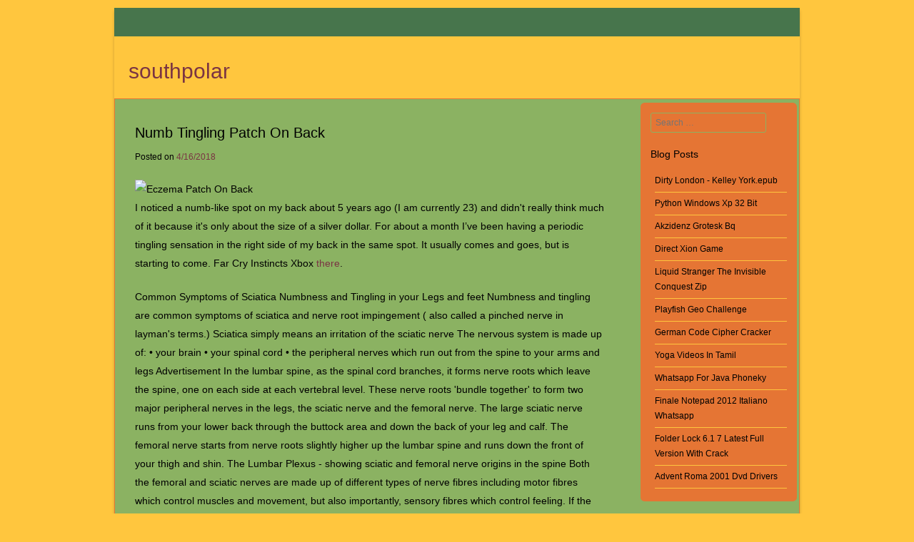

--- FILE ---
content_type: text/html; charset=utf-8
request_url: https://southpolar.netlify.app/numb-tingling-patch-on-back.html
body_size: 3194
content:
<!DOCTYPE html><html lang="en-US"><head><meta http-equiv="Content-Type" content="text/html; charset=utf-8"><title>Numb Tingling Patch On Back</title><meta name="viewport" content="width=device-width, minimum-scale=1.0, initial-scale=1.0"><link rel="stylesheet" href="style.css" type="text/css" media="all"></head><body class="aside-fn-layout singular-col-layout"><div id="row-body-box"><div id="default-post-area" class="clear"><ul class="block-post-layout"></ul></div><div id="layer-content-default" class="item-single-article label-main-secondary" style="font-family:inherit; font-style:inherit; letter-spacing:inherit;"><div id="fix-item-abbr"><header id="container-post-fix" class="head-clear" role="banner" style="font-style:inherit; font-family:inherit; font-style:inherit;"><div class="node-md-extra"><h1 class="item-primary-node"><a href="/" title="Numb Tingling Patch On Back" rel="home">southpolar</a></h1><p class="md-layout-abbr"></p></div><nav role="navigation" class="menu-aside-navigation list-block-new"><h1 class="clear-post-page">Menu</h1><div class="clear-post-page article-abbr-md"><a href="#content" title="Skip to content"></a></div></nav></header></div><div class="aside-logo-header"></div><div id="secondary-row-layer" class="content-area-sm"><div id="box-node-content" class="item-post-new"><div id="abbr-block-label" class="site-sm-extra" role="main"><article class="aside-default-body main-col-primary layout-entry-clear container-box-page label-article-static entry-node-clear"><header class="logo-head-sm"><h1 class="row-abbr-lg">Numb Tingling Patch On Back</h1><div class="layer-clear-extra">Posted on <a href="/numb-tingling-patch-on-back" rel="bookmark" title="11:01"><time class="new-main" datetime="2018-04-16T16:11:20" pubdate="">4/16/2018</time></a><span class="layer-clear-site">by <span class="row-area new-layout-col"><a class="node-default-entry content-block-page panel-new-item" href="/?author=1" title="View all posts by admin" rel="author">admin</a></span></span></div></header><div class="col-single-entry"><div id="[base64]"></div><img src="http://lagunaskincenter.com/wp-content/uploads/2011-06-TSC-office-photos-medical-and-NP-krausse-AND-bb-back-tens-290-7-300x225.jpg" alt="Eczema Patch On Back" title="Eczema Patch On Back"><p>I noticed a numb-like spot on my back about 5 years ago (I am currently 23) and didn't really think much of it because it's only about the size of a silver dollar. For about a month I’ve been having a periodic tingling sensation in the right side of my back in the same spot. It usually comes and goes, but is starting to come. Far Cry Instincts Xbox <a href="/far-cry-instincts-xbox">there</a>.</p><p>Common Symptoms of Sciatica Numbness and Tingling in your Legs and feet Numbness and tingling are common symptoms of sciatica and nerve root impingement ( also called a pinched nerve in layman's terms.) Sciatica simply means an irritation of the sciatic nerve The nervous system is made up of: • your brain • your spinal cord • the peripheral nerves which run out from the spine to your arms and legs Advertisement In the lumbar spine, as the spinal cord branches, it forms nerve roots which leave the spine, one on each side at each vertebral level. These nerve roots 'bundle together' to form two major peripheral nerves in the legs, the sciatic nerve and the femoral nerve. The large sciatic nerve runs from your lower back through the buttock area and down the back of your leg and calf. The femoral nerve starts from nerve roots slightly higher up the lumbar spine and runs down the front of your thigh and shin. The Lumbar Plexus - showing sciatic and femoral nerve origins in the spine Both the femoral and sciatic nerves are made up of different types of nerve fibres including motor fibres which control muscles and movement, but also importantly, sensory fibres which control feeling. If the sciatic nerve is irritated, then these sensory fibres can get involved and can't do their job properly. This leads to the changes in feeling that happen with a pinched nerve.</p><p>Aside from severe pain (which is a very nasty change in feeling) the other very common symptoms of sciatica are numbness and tingling in the feet and legs. If the nerve is particularly irritated and the motor fibres are involved you can have tingling, numbness and weakness in the legs. Occasionally you also lose a spinal reflex - which is where you are tapped on the knee or ankle to see if they jerk involuntarily. You won't know if there is a change to this, your doctor will test for it.</p><p>Symptoms of Sciatica Where you feel the tingling and numbness in the leg or feet tells us which nerve root irritation you have. The femoral nerve starts with the nerve roots from L2-L4 (L=Lumbar, so this means from the 2nd to the 4th lumbar level), the sciatic nerve has roots from lower down L4-S3 (S=Sacral). Because they originate in different places where you feel the symptoms of sciatica including numbness and tingling in the legs, tells us roughly which pinched nerve or nerve root impingement you have. The following chart shows are approximation of the distribution of nerve root pain and numbness, these are called dermatomes in medical terms.</p><p>Dermatome chart In my clinical experience the most common sciatic nerve symptom is numbness and weakness and pain in the L5-S1 distribution, this is down the back of the leg and into the outside of the foot. What causes these symptoms of sciatica?</p><p>Anything that causes a nerve root irritation can cause sciatica, this is most commonly a lumbar disc bulge or prolapse. Occasionally age changes can cause a narrowing of the amount of space that the nerve root needs when it leaves the spine, this is called foraminal spinal stenosis and it can cause the same symptoms as a disc bulge. You can read more about Is it normal to have either numbness or tingling just in the one leg or foot without lower back pain? Yes it is, if you have a nerve root irritation there is a good chance you won't have back pain at all.</p></div><footer class="layer-clear-extra"></footer></article><nav role="navigation" id="bar-top-secondary" class="menu-bar-fix menu-aside-navigation clear"><h1 class="clear-post-page">Post navigation</h1><div class="list-fn-aside"><a href="/keil-compiler-8051-crack">Keil Compiler 8051 Crack</a></div><div class="nav-bar"><a href="/tradewind-odyssey">Tradewind Odyssey</a></div></nav></div></div><div id="clear-abbr-label" class="page-fn-panel" role="complementary"><aside id="abbr-md-block" class="secondary-node-site row-default-col"><form method="get" id="item-sm-site" action="#" role="search"><label for="s" class="clear-post-page">Search</label><input type="text" class="new-entry-row" name="s" value="" id="entry-block-clear" placeholder="Search …" style="font-style:inherit; letter-spacing:inherit; letter-spacing:inherit;"><input type="submit" class="new-col-main" name="submit" id="node-primary-sm" value="Search"></form></aside><aside id="new-layout-main" class="secondary-body-abbr row-default-col"><h1 class="extra-row-node">Blog Posts</h1><ul><li><a href="/dirty-london-kelley-yorkepub">Dirty London - Kelley York.epub</a></li><li><a href="/python-windows-xp-32-bit">Python Windows Xp 32 Bit</a></li><li><a href="/akzidenz-grotesk-bq">Akzidenz Grotesk Bq</a></li><li><a href="/direct-xion-game">Direct Xion Game</a></li><li><a href="/liquid-stranger-the-invisible-conquest-zip">Liquid Stranger The Invisible Conquest Zip</a></li><li><a href="/playfish-geo-challenge">Playfish Geo Challenge</a></li><li><a href="/german-code-cipher-cracker">German Code Cipher Cracker</a></li><li><a href="/yoga-videos-in-tamil">Yoga Videos In Tamil</a></li><li><a href="/whatsapp-for-java-phoneky">Whatsapp For Java Phoneky</a></li><li><a href="/finale-notepad-2012-italiano-whatsapp">Finale Notepad 2012 Italiano Whatsapp</a></li><li><a href="/folder-lock-61-7-latest-full-version-with-crack">Folder Lock 6.1 7 Latest Full Version With Crack</a></li><li><a href="/advent-roma-2001-dvd-drivers">Advent Roma 2001 Dvd Drivers</a></li></ul></aside></div><div id="col-area-singular" class="page-fn-panel" role="supplementary"></div></div><footer id="clear-item-main" class="footer-sm-box" role="contentinfo"><div class="default-entry layout-sm-container"></div><div class="layout-lg-singular"><a href="/" title="">southpolar</a></div></footer></div></div></body></html>

--- FILE ---
content_type: text/css; charset=UTF-8
request_url: https://southpolar.netlify.app/style.css
body_size: 2969
content:
@charset "UTF-8";html, body, div, span, applet, object, iframe,h1, h2, h3, h4, h5, h6, p, blockquote, pre,a, abbr, acronym, address, big, cite, code,del, dfn, em, font, ins, kbd, q, s, samp,small, strike, strong, sub, sup, tt, var,dl, dt, dd, ol, ul, li,fieldset, form, label, legend,table, caption, tbody, tfoot, thead, tr, th, td{-ms-word-wrap: break-word;word-wrap: break-word;font-size: 100%;font-style: inherit;font-weight: inherit;margin: 0;vertical-align: baseline;font-family: inherit;padding: 0;border: 0;outline: 0;}html{-ms-text-size-adjust: 100%;-webkit-text-size-adjust: 100%;font-size: 62.5%;overflow-y: scroll;}body{color: #ffffff;background: #47754C;}body a, body a:hover{color: #FFC63E !important;}article,aside,details,figcaption,figure,footer,header,hgroup,nav,section{display: block;}ol, ul{list-style: none;}table{border-spacing: 0;border-collapse: separate;}caption, th, td{text-align: left;font-weight: normal;}blockquote:before, blockquote:after,q:before, q:after{content: "";}blockquote, q{quotes: "" "";}a:focus{outline: thin dotted;}a:hover,a:active{outline: 0;}a img{border: 0;}body,button,input,select,textarea{font-size: 14px;line-height: 1.9;font-size: 1.4rem;font-family: 'Helvetica Neue', Helvetica, Arial, sans-serif;}body{background: #FFC63E;color: #000000;}body a, body a:hover{color: #7A3443 !important;}h1,h2,h3,h4,h5,h6{clear: both;margin: 0.6em 0;}h1{font-size: 3.2rem;font-size: 32px;}h2{font-size: 28px;font-size: 2.8rem;}h3{font-size: 2.2rem;font-size: 22px;}h4{font-size: 1.6rem;font-size: 16px;}h5{font-size: 1.4rem;font-size: 14px;}h6{font-size: 12px;font-size: 1.2rem;}hr{background-color: #8BB262;margin-bottom: 2em;height: 1px;color: #000000;border: 0;}hr a, hr a:hover{color: #000000 !important;}p{margin-bottom: 1.5em;}ul, ol{margin: 0 0 1.5em 0.5em;}ul{list-style: none;}ol{list-style: decimal;}ul ul, ol ol, ul ol, ol ul{margin-bottom: 0;margin-left:1.5em;}dt{font-weight: bold;}dd{margin: 0 1.5em 1.5em;}b, strong{font-weight: bold;}dfn, cite, em, i{font-style:normal;}blockquote{font-style: italic;margin: 0 1.5em;}address{margin: 0 0 1.5em;}pre{color: #000000;font-family: "Courier 10 Pitch", Courier, monospace;margin-bottom: 2em;max-width: 100%;font-size: 1.5rem;background: #8BB262;overflow: auto;padding:2.6em;line-height: 1.6;font-size: 15px;}pre a, pre a:hover{color: #000000 !important;}code, kbd, tt, var{font: 15px Monaco, Consolas, "Andale Mono", "DejaVu Sans Mono", monospace;}abbr, acronym{border-bottom: 1px dotted #47754C;cursor: help;}mark, ins{text-decoration: none;color: #000000;background: #E57534;}mark a, mark a:hover,ins a, ins a:hover{color: #000000 !important;}sup,sub{font-size: 75%;vertical-align: baseline;line-height: 0;height: 0;position: relative;}sup{bottom: 1ex;}sub{top: .5ex;}small{font-size: 75%;}big{font-size: 125%;}figure{margin: 0;}table{margin: 0 0 1.5em;width: 100%;}th{font-weight: bold;}button,input,select,textarea{vertical-align: baseline;margin: 0;font-size: 100%;}button,input{line-height: normal;}button,html input[type="button"],input[type="reset"],input[type="submit"]{cursor: pointer;line-height: 1;font-size: 1.4rem;-moz-box-shadow: inset 0 1px 0 rgba(255,255,255,0.5), inset 0 15px 17px rgba(255,255,255,0.5), inset 0 -5px 12px rgba(0,0,0,0.05);-webkit-box-shadow: inset 0 1px 0 rgba(255,255,255,0.5), inset 0 15px 17px rgba(255,255,255,0.5), inset 0 -5px 12px rgba(0,0,0,0.05);-webkit-appearance: button;padding: 1.12em 1.5em 1em;font-size: 12px;border: 1px solid #8BB262;color: #000000;border-radius: 3px;color: rgba(0,0,0,.8);text-shadow: 0 1px 0 rgba(255,255,255,.8);border-color: #E57534 #E57534 #E57534 #E57534;background: #FFC63E;box-shadow: inset 0 1px 0 rgba(255,255,255,0.5), inset 0 15px 17px rgba(255,255,255,0.5), inset 0 -5px 12px rgba(0,0,0,0.05);}button a, button a:hover,html input[type="button"] a, html input[type="button"] a:hover,input[type="reset"] a, input[type="reset"] a:hover,input[type="submit"] a, input[type="submit"] a:hover{color: #7A3443 !important;}button:hover,html input[type="button"]:hover,input[type="reset"]:hover,input[type="submit"]:hover{box-shadow: inset 0 1px 0 rgba(255,255,255,0.8), inset 0 15px 17px rgba(255,255,255,0.8), inset 0 -5px 12px rgba(0,0,0,0.02);-moz-box-shadow: inset 0 1px 0 rgba(255,255,255,0.8), inset 0 15px 17px rgba(255,255,255,0.8), inset 0 -5px 12px rgba(0,0,0,0.02);-webkit-box-shadow: inset 0 1px 0 rgba(255,255,255,0.8), inset 0 15px 17px rgba(255,255,255,0.8), inset 0 -5px 12px rgba(0,0,0,0.02);border-color: #E57534 #E57534 #E57534 #E57534;}button:focus,html input[type="button"]:focus,input[type="reset"]:focus,input[type="submit"]:focus,button:active,html input[type="button"]:active,input[type="reset"]:active,input[type="submit"]:active{-moz-box-shadow: inset 0 -1px 0 rgba(255,255,255,0.5), inset 0 2px 5px rgba(0,0,0,0.15);border-color: #FFC63E #FFC63E #FFC63E #FFC63E;-webkit-box-shadow: inset 0 -1px 0 rgba(255,255,255,0.5), inset 0 2px 5px rgba(0,0,0,0.15);box-shadow: inset 0 -1px 0 rgba(255,255,255,0.5), inset 0 2px 5px rgba(0,0,0,0.15);}input[type="checkbox"],input[type="radio"]{box-sizing: border-box;padding: 0;}input[type="search"]{-webkit-appearance: textfield;-webkit-box-sizing: content-box;-moz-box-sizing: content-box;box-sizing: content-box;}input[type="search"]::-webkit-search-decoration{-webkit-appearance: none;}button::-moz-focus-inner,input::-moz-focus-inner{border: 0;padding: 0;}input[type=text],input[type=email],textarea{background: #E57534;border-radius: 3px;border: 1px solid #8BB262;color: #000000;padding: 6px;}input[type=text] a, input[type=text] a:hover,input[type=email] a, input[type=email] a:hover,textarea a, textarea a:hover{color: #000000 !important;}input[type=text]:focus,input[type=email]:focus,textarea:focus{color: #000000;background: #8BB262;}input[type=text]:focus a, input[type=text]:focus a:hover,input[type=email]:focus a, input[type=email]:focus a:hover,textarea:focus a, textarea:focus a:hover{color: #000000 !important;}textarea{overflow: auto;padding-left: 3px;width: 98%;vertical-align: top;}a,a:visited{text-decoration: none;-moz-transition: all .3s ease-in-out;-webkit-transition: all .3s ease-in-out;transition: all .3s ease-in-out;}.clear-post-page{position: absolute !important;clip: rect(1px, 1px, 1px, 1px);clip: rect(1px 1px 1px 1px);}.item-primary-node,.row-abbr-lg,.col-single-entry,.extra-row-node{font-family: "Lucida Sans Unicode", "Lucida Grande", sans-serif;}.row-default-col h4{font-size: 1.4rem;border-bottom: 1px solid #47754C;font-size: 14px;border-radius:0.2em;padding: 4px;}.row-default-col li{border-bottom: 1px solid #47754C;padding-top: 5px;padding-bottom: 5px;}#clear-abbr-label li, #col-area-singular li{padding-bottom: 5px;padding-top: 5px;border-bottom: 1px solid #FFC63E;}#row-body-box{padding: 0;position: relative;-webkit-box-shadow: 0 4px 4px rgba(0,0,0,.2);max-width: 960px;color: #000000;margin:11px auto;box-shadow: 0 4px 4px rgba(0,0,0,.2);-o-box-shadow: 0 4px 4px rgba(0,0,0,.2);-moz-box-shadow: 0 4px 4px rgba(0,0,0,.2);background-color: #FFC63E;}#row-body-box a, #row-body-box a:hover{color: #7A3443 !important;}#default-post-area{height: 40px;color: #ffffff;background: #47754C;margin: 0 auto;}#secondary-row-layer,.list-block-new,.item-primary-node,.md-layout-abbr{margin: 0 auto;max-width: 960px;}#secondary-row-layer{clear: both;overflow: hidden;}#box-node-content{padding: 2em;float: left;margin: 0 -27% 0 0;width: 94%;}/*Abbr-block-label*/#abbr-block-label{margin: 0 27% 0 0;}/*Clear-abbr-label*/#clear-abbr-label,#col-area-singular{width: 20%;color: #000000;background: #E57534;float: right;border-radius:0.4em;position: relative;padding: 1em 1em 0;margin: 0.4em 0.2em 0.4em;}#clear-abbr-label a, #clear-abbr-label a:hover{color: #000000 !important;}#col-area-singular{padding-top: 0;}/*Footer-sm-box*/.footer-sm-box{max-width: 960px;background-color: #47754C;clear: both;margin: 0 auto;color: #ffffff;}#fix-item-abbr{padding-bottom: 0;padding-top: 0;max-width: 960px;margin: 0 auto;padding: 1.4em;}.head-clear .node-md-extra{width: 30%;float: left;padding-bottom: 10px;}.item-primary-node{font-size: 30px;font-size: 3rem;}.md-layout-abbr{font-size: 13px;font-size: 1.3rem;}.list-block-new{width: 70%;float: right;padding-top: 28px;display: block;}/*List-block-new*/.list-block-new:after{display: block;clear: both;}.list-block-new ul{padding-left: 6px;margin: 0;float: left;list-style: none;}.list-block-new li{float: left;margin: 0.5em 0;position: relative;}.list-block-new a{text-decoration: none;font-size: 10px;padding: 0.4em;display: block;font-weight: normal;margin-left: 1em;font-size: 1rem;text-transform:uppercase;}.list-block-new ul ul{position: absolute;color: #000000;z-index: 99999;display: none;top: 1.8em;border-radius:0.4em;background: #8BB262;padding: 0;float: left;left: 0;}.list-block-new ul ul a, .list-block-new ul ul a:hover{color: #000000 !important;}/*List-block-new*/.list-block-new ul ul ul{top: 0;left: 100%;padding: 0;}.list-block-new ul ul a{width: 80px;padding: 0.4em;}.list-block-new li:hover > a,.list-block-new ul ul a:hover{background-color: #47754C;color: #ffffff !important;border-radius:0.4em;}.list-block-new ul li:hover > ul{display: block;}.content-area-sm{background: #8BB262;border-width: 6px 0px;color: #000000;border: 1px solid #E57534;}.content-area-sm a, .content-area-sm a:hover{color: #000000 !important;}/*Label-article-static*/.label-article-static{padding-bottom: 1.5em;margin: 0 0 1.5em;border-bottom: 1px solid #47754C;}.row-abbr-lg{font-size: 2rem;font-size: 20px;margin: 0 0 0.2em;}.row-abbr-lg a{text-decoration: none;}.layer-clear-extra{font-size: 12px;font-size: 1.2rem;clear: both;}.layer-clear-site{display: none;}.col-single-entry{margin: 1.5em 0 0;}.col-single-entry table{text-align: left;border: 1px solid #FFC63E;margin: 0 -0.083em 2.083em 0;width: 100%;border-left-width: 0;}.col-single-entry tr th,.col-single-entry thead th{padding:0.5em 1.25em;font-weight: bold;border-left: 1px solid #FFC63E;}.col-single-entry tr td{padding:0.5em 1.25em;border-width: 1px 0 0 1px;border: 1px solid #FFC63E;}/*Head-clear*/.head-clear img,.col-single-entry img,.row-default-col img{max-width: 100%;}/*Head-clear*/.head-clear img,.col-single-entry img,img[class*="align"],img[class*="wp-image-"]{height: auto;}.head-clear img,.col-single-entry img,.row-default-col img{max-width: 100%;width: auto;}embed,iframe,object{max-width: 100%;}/*Site-sm-extra*/.site-sm-extra .menu-aside-navigation{font-size: 13px;font-size: 1.3rem;margin:0 0 1.5em;overflow: hidden;}.site-sm-extra .list-fn-aside{width: 50%;float: left;}/*Site-sm-extra*/.site-sm-extra .nav-bar{width: 50%;float: right;text-align: right;}/*Row-default-col*/.row-default-col{font-size: 1.2rem;margin:0 0 1.5em;font-size: 12px;line-height: 1.8;}/*Extra-row-node*/.extra-row-node{font-size: 1.4rem;font-size: 14px;}/*Node-primary-sm*/#node-primary-sm{display: none;}.layout-lg-singular{padding:1.5em 0;font-size: 13px;font-size: 1.3rem;color: #ffffff;text-align: center;background-color: #7A3443;}.layout-lg-singular a, .layout-lg-singular a:hover{color: #FFC63E !important;}/*Footer-sm-box*/.footer-sm-box .row-default-col{padding: 8px;}@media only screen and (max-width: 800px){.list-block-new{padding-top: 0;width: 100%;}.head-clear site-introduction,#secondary-row-layer{padding: 0.8em;}#secondary-row-layer{overflow: visible;}#box-node-content,#clear-abbr-label,#col-area-singular{width: 100%;}#abbr-block-label,#box-node-content,#clear-abbr-label,#col-area-singular{float: none;background: none;padding: 0;color: #000000;margin: 0;}}@media screen and (max-width : 480px){#container-post-fix .node-md-extra{width: 100%;float: none;padding: 0;}}@media screen and (max-width : 568px){#container-post-fix .node-md-extra{width: 100%;padding: 0;float: none;}}@media screen and (max-width: 980px){/*Row-body-box*/#row-body-box{padding:0;width: 98%;}}@media screen and (max-width: 600px){.aside-logo-header{margin-left: auto;margin-right: auto;margin-top: 6px;width:96%;}.block-post-layout{display: none;}.content-area-sm{border: 0;}#default-post-area{display: none;}}@font-face{font-family: 'Genericons';src: url('genericons-regular-webfont.eot');src: url('genericons-regular-webfont.eot@') format('embedded-opentype'),url('genericons-regular-webfont.woff') format('woff'),url('genericons-regular-webfont.ttf') format('truetype'),url('genericons-regular-webfont.svg') format('svg');font-weight: normal;font-style: normal;}.block-post-layout{list-style: none;right: 4px;position: absolute;top: 10px;}/*Block-post-layout*/.block-post-layout li{float: left;position: relative;padding: 0 5px;}.block-post-layout a{height: 24px;width: 24px;display: block;}/*Layout-sm-container*/.layout-sm-container{padding: 6px;margin: 0px;clear: both;}.default-entry:before,.default-entry:after{display:table;content:"";}/*Default-entry*/.default-entry:after{clear:both;}.default-entry{zoom:1;}.aside-logo-header img{width: 100%;height: auto;}img{max-width:100%;}/*Clear*/.clear{font-style:inherit;letter-spacing:inherit;font-style:inherit;}